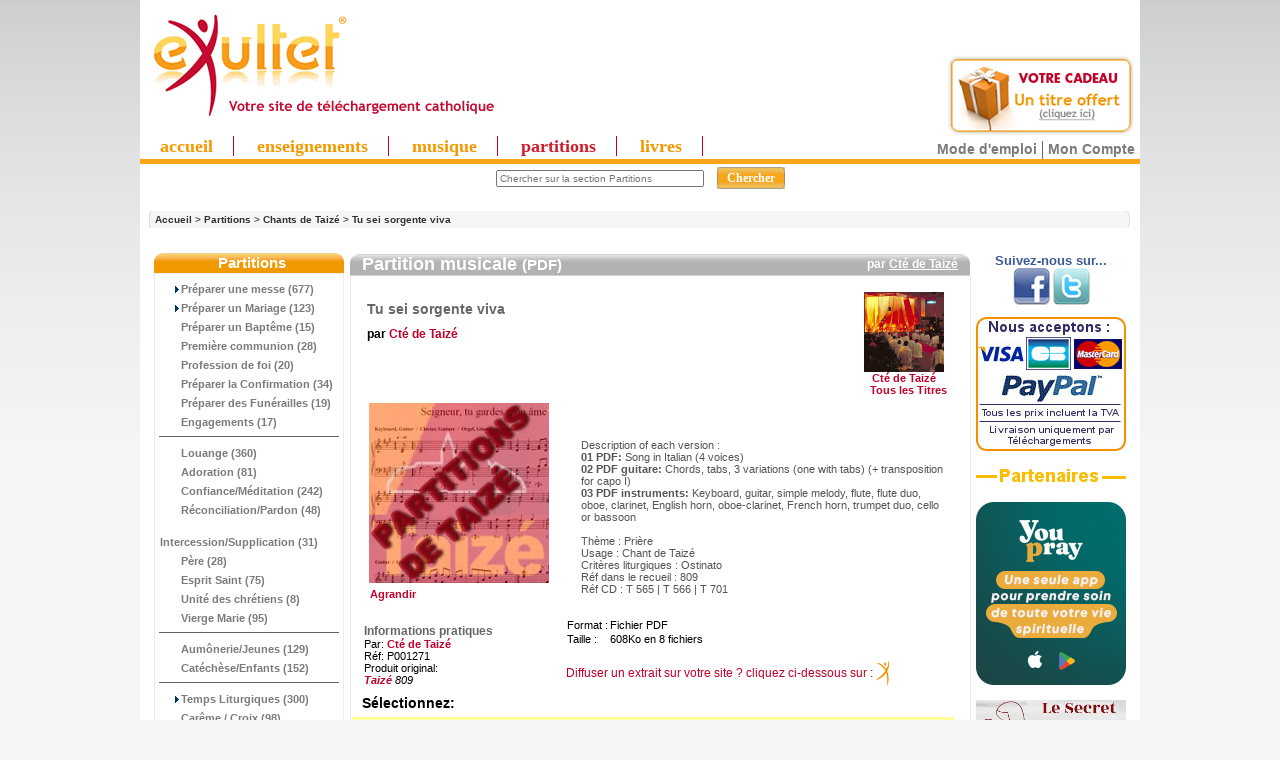

--- FILE ---
content_type: text/html
request_url: https://www.exultet.net/eshop/index.php?main_page=product_music_info&products_id=4966
body_size: 73874
content:
<!DOCTYPE html PUBLIC "-//W3C//DTD XHTML 1.0 Transitional//EN" "https://www.w3.org/TR/xhtml1/DTD/xhtml1-transitional.dtd">
<html xmlns="https://www.w3.org/1999/xhtml" dir="ltr" lang="fr">
<head>
<!-- Mimic Internet Explorer 7 // fait bugger le player HTML5, et n'améliore pas l'affichage sur Microsoft Edge
  <meta http-equiv="X-UA-Compatible" content="IE=EmulateIE7">
 -->
 <!--[if IE]>
<meta http-equiv="X-UA-Compatible" content="IE=10" />
<![endif]-->

<meta http-equiv="Content-Type" content="text/html; charset=iso-8859-1" />

<title>Tu sei sorgente viva [ Cté de Taizé Réf: P001271 Produit original: Taizé 809] - 7.96 EUR : </title>



<script language="JavaScript">
<!--
//if (top != self) top.document.title = document.title;
self.name="sitecom";
if (top!=self) {
  top.location = self.location;
}
//-->
</script>


<meta name="keywords" content="Tu sei sorgente viva [ Cté de Taizé Réf: P001271 Produit original: Taizé 809] eXultet Partenaires christianisme, spiritualité, religion catholique, louange, musique chrétienne, téléchargement musique chrétienne" />
<meta name="description" content="Téléchargement de MP3 chrétiens Tu sei sorgente viva [ Cté de Taizé Réf: P001271 Produit original: Taizé 809] - Description of each version :01 PDF: Song in Italian (4 voices)02 PDF guitare: Chords, tabs, 3 varia " />
<meta http-equiv="imagetoolbar" content="no" />
<meta name="authors" content="eXultet.net" />
<meta name="generator" content="shopping cart program by Zen Cart&trade;, https://www.zen-cart.com" />

<base href="https://www.exultet.net/eshop/" />


<link rel="stylesheet" type="text/css" href="includes/templates/brushed steel/css/stylesheet.css?v=1768605923" /><link rel="stylesheet" type="text/css" href="includes/templates/brushed steel/css/stylesheet_betterCategories.css?v=1768605923" /><link rel="stylesheet" type="text/css" href="includes/templates/brushed steel/css/stylesheet_categories_menu.css?v=1768605923" /><link rel="stylesheet" type="text/css" href="includes/templates/brushed steel/css/stylesheet_news.css?v=1768605923" /><link rel="stylesheet" type="text/css" href="includes/templates/brushed steel/css/stylesheet_news_sidebox_scroller.css?v=1768605923" /><link rel="stylesheet" type="text/css" href="includes/templates/brushed steel/css/stylesheet_zentagcloud.css?v=1768605923" /><link rel="stylesheet" type="text/css" media="print" href="includes/templates/brushed steel/css/print_brushed steel.css" /><script language="javascript" type="text/javascript"><!--
function test_selection(k) {
    // get all the "input"-fields from form "cart_quantity"
    var checkboxes = document['cart_quantity'].getElementsByTagName('input');

    // Loop through all the checkboxes, search the "all titles"-checkbox
    for(var i = 0, inp; inp = checkboxes[i]; i++) 
        if(inp.type.toLowerCase() == 'checkbox' && inp.name.indexOf("id[21][91]") == 0) 
            var myselectall = inp;

    if (k == 0) {
        // changed the state of the "all titles"-checkbox


        // correct checkbox now saved in myselectall
        // check if checked or no
        if (myselectall.checked == true) {
            // is checked, check all other checkboxes in form, too

            // Loop through all the checkboxes and check them
            for(var i = 0, inp; inp = checkboxes[i]; i++) 
              if(inp.type.toLowerCase() == 'checkbox' && inp.name.indexOf("id[21]") == 0) 
                 inp.checked = true;

        } else {
            // is not checked, remove check from all other boxes, too
            // Loop through all the checkboxes and uncheck them
            for(var i = 0, inp; inp = checkboxes[i]; i++) 
              if(inp.type.toLowerCase() == 'checkbox' && inp.name.indexOf("id[21]") == 0) 
                 inp.checked = false;

        }

    } else {
        // changed the state of any other of the "normal" checkboxes
        // assume that all are checked

        myselectall.checked = true;

        // go through all other checkboxes, if one is not checked, uncheck the "all titles"-checkbox, too
        for(var i = 0, inp; inp = checkboxes[i]; i++) 
          if((inp.type.toLowerCase() == 'checkbox') && (!(inp.name.indexOf("id[21][91]") == 0)) && (inp.name.indexOf("id[21]") == 0)) 
              if (inp.checked == false) {
                  myselectall.checked = false;
              }


    }
    return true;
}
function popupWindow(url) {
  window.open(url,'popupWindow','toolbar=no,location=no,directories=no,status=no,menubar=no,scrollbars=no,resizable=yes,copyhistory=no,width=100,height=100,screenX=150,screenY=150,top=150,left=150')
}
function popupWindowPrice(url) {
  window.open(url,'popupWindow','toolbar=no,location=no,directories=no,status=no,menubar=no,scrollbars=yes,resizable=yes,copyhistory=no,width=600,height=400,screenX=150,screenY=150,top=150,left=150')
}
//--></script><link rel="alternate" type="application/rss+xml" title="eXultet (tout)" href="https://www.exultet.net/eshop/rssexultet.php"><link rel="alternate" type="application/rss+xml" title="eXultet-Audio" href="https://www.exultet.net/eshop/rssexultetaudio.php"><link rel="alternate" type="application/rss+xml" title="eXultet-Musique" href="https://www.exultet.net/eshop/rssexultetmusic.php"><link rel="stylesheet" type="text/css" href="includes/templates/brushed steel/css/carousel_ens.css" />
<script type="text/javascript" src="includes/templates/brushed steel/jscript/mootools.js"></script>
<script type="text/javascript" src="includes/templates/brushed steel/jscript/icarousel.js"></script>

<script src="https://www.google-analytics.com/urchin.js" type="text/javascript">
</script>




<!-- Affichage du panier (haud droite des pages) -->
<link rel="stylesheet" type="text/css" href="balloontip.css" />
<script type="text/javascript" src="balloontip.js">
/***********************************************
* Rich HTML Balloon Tooltip- © Dynamic Drive DHTML code library (www.dynamicdrive.com)
* This notice MUST stay intact for legal use
* Visit Dynamic Drive at http://www.dynamicdrive.com/ for full source code
***********************************************/
</script>

<!-- Menü hier -->
<style type="text/css">
#ddimagetabs{ width:100%px; height:23px; border-bottom:5px solid #FAA61A; text-align:left; padding-top:5px;}
#ddimagetabs a { text-decoration: none; font: bold 18px Trebuchet MS; /*tab font */ color:#F39900; width: 100px; /*width of tab image */ height: 15px; /*height of tab image */ border-right : 1px solid #c1002b; display: inline; margin-bottom:5px; text-align: left; padding:0px 20px 0px 20px; }
span.borderMenu { border-right:1px solid #D01E2F; height:10px; }
#ddimagetabs a:hover { color: #555555; color:#D01E2F; text-decoration: underline; }
#tabcontentcontainer { width:100%; height:1px; left:5px; }
.tabcontent { display:none; /* muss initiell so stehen, wird nacher vom javascript gewechselt */ font: bold 13px Arial; /*tab font */ color: #555555; /*font color */ color:#FAA61A; text-align: left; align: left; valign: bottom; left:5px; }
</style>


<script type="text/javascript">

/***********************************************
 * Ultimate Fade-In Slideshow (v1.5): © Dynamic Drive (http://www.dynamicdrive.com)
 * This notice MUST stay intact for legal use
 * Visit http://www.dynamicdrive.com/ for this script and 100s more.
 ***********************************************/

var fadeimagesL=new Array()fadeimagesL[0]=["images/banners/0537.jpg","index.php?main_page=product_music_info&products_id=5992&banclick=537","_self","Ecouter l'extrait"]fadeimagesL[1]=["images/banners/0538.jpg","index.php?main_page=product_music_info&products_id=8740&banclick=538","_self","Ecouter l'extrait"]fadeimagesL[2]=["images/banners/0542.jpg","index.php?main_page=product_music_info&products_id=8745&banclick=542","_self","Ecouter l'extrait"]fadeimagesL[3]=["images/banners/0536.jpg","index.php?main_page=product_music_info&products_id=3377&banclick=536","_self","Ecouter l'extrait"]fadeimagesL[4]=["images/banners/0535.jpg","index.php?main_page=product_music_info&products_id=3493&banclick=535","_self","Ecouter l'extrait"]var fadeimagesR=new Array()fadeimagesR[0]=["images/banners/0502.jpg","index.php?main_page=product_music_info&products_id=6008&banclick=502","_self","Ecouter les extraits"]fadeimagesR[1]=["images/banners/0518.jpg","index.php?main_page=product_music_info&products_id=6762&banclick=518","_self","Ecouter les extraits"]fadeimagesR[2]=["images/banners/0525.jpg","index.php?main_page=product_music_info&products_id=7606&banclick=525","_self","Ecouter les extraits"]fadeimagesR[3]=["images/banners/0527.jpg","index.php?main_page=product_music_info&products_id=7661&banclick=527","_self","Ecouter les extraits"]fadeimagesR[4]=["images/banners/0416.jpg","index.php?main_page=product_music_info&products_id=4592&banclick=416","_self","Ecouter les extraits"]var fadeimagesA=new Array()var fadeimagesB=new Array()var fadeimagesC=new Array()var fadeimagesD=new Array()var fadeimagesV=new Array()
</script>
<script type="text/javascript" src="./includes/templates/brushed steel/jscript/vitrines_javascript.js"></script>

         <link rel="stylesheet" type="text/css" href="./players/soundmanager/css/inlineplayer.css" />
         <link rel="stylesheet" type="text/css" href="./players/soundmanager/css/flashblock.css" />
         <script type="text/javascript" src="./players/soundmanager/script/soundmanager2-nodebug-jsmin.js"></script>
         <script type="text/javascript" src="./players/soundmanager/script/inlineplayer.js"></script>
<!-- fin player -->


</head>
<body id="productmusicinfo">
<div id="englobe">
   <script type="text/javascript" src="swfobject.js"></script>


    <table class="backheader" border="0" cellspacing="0" cellpadding="0">

          <tr><!-- All HEADER_ definitions in the columns below are defined in includes/languages/english.php //-->


  <!--         <td valign="middle">
            </td> -->

            <td>
            <td align="left">
            		             <a href="https://www.exultet.net" title="eXultet.net"><img src="exultet.gif" border="0" title="eXultet.net : louange, musique chrétienne,enseignements bibliques" alt="eXultet.net : louange, musique chrétienne,enseignements bibliques" style="margin-bottom:0px;"/><br /></a>
            	            </td>
            <td>
            <td align="left">
            <!-- <a href="https://exultet.net"><IMG SRC="https://exultet.net/slogan.gif" BORDER="0"></a> -->
            </td>

            <td>
            </td>
            <td>
            </td>
            <td>
               <table border="0" cellpadding="2" align="center" width="100">
                  <tr><td>  <!-- table to align right and create a margin around banner -->
                  <script type="text/javascript">
																		  if (fadeimagesD.length > 0) {
                       //new fadeshow(fadeimagesD, 245, 110, 0, 3000, 1)
																				}
                   </script>
                   <!-- <a href="https://www.exultet.net"><IMG SRC="exul7nn.gif" BORDER="0"></a> -->
                  </td></tr>
               </table>
            </td>


         <td align="right" valign="top" width="200">
              <div id="balloon1" class="balloonstyle"><table border="0" width="100%" cellspacing="0" cellpadding="2">
  <tr class="infoBoxHeading">
    <td class="infoBoxHeading"><b>Mon panier</b></td>
  </tr>
</table>
<table border="0" width="100%" cellspacing="0" cellpadding="2">
  <tr>
    <td class="infoBoxContent">&nbsp;</td>
  </tr>
</table>
</div>
            </td>



            </tr>

        <table border="0" width="100%" cellspacing="0" cellpadding="0" class="header">
            <tr>
            <td align="center" valign="middle" height="0px" width="100%" style="text-align:left">
            <!-- Menue einfï¿½gen -->

<!-- alte Fassung
<div id="ddimagetabs" >
<a href="./index.php?main_page=index&cPath=66" onclick="expandcontent('sc1', this)">  Enseignement</a> <a href="./index.php?main_page=index&cPath=67" onclick="expandcontent('sc2', this)">  Evï¿½nement</a> <a href="http://www.exultet.net/eshop/index.php?main_page=index&cPath=69" onclick="expandcontent('sc3', this)">Livre Audio</a><a href="http://www.exultet.net/eshop/index.php?main_page=index&cPath=68" onclick="expandcontent('sc4', this)">Musique</a> <a href="http://www.exultet.net/eshop/index.php?main_page=index&cPath=70" onclick="expandcontent('sc5', this)">Vidï¿½o</a><a href="http://www.exultet.net/eshop/index.php?main_page=phpBBindex" onclick="expandcontent('sc6', this)">Sï¿½lections</a><a href="http://www.exultet.net/eshop/index.php?main_page=webcalindex" onclick="expandcontent('sc7', this)">Agenda</a>
</div>
-->
<div style="text-align:right; margin-top:-66px; margin-top:0px!ie; margin-bottom:-5px; margin-right:5px;">
<a href="index.php?main_page=free_products" title="essayer gratuitement">
<img src="essai_gratuit.png" alt="essayez gratuitement" style="border:none;"/>
</a>
</div>
<div id="ddimagetabs" >
<a href="./"  class="princ_link"    >accueil</a>
<a href="./index.php?main_page=index&cPath=66"  class="princ_link"  title="Audio : Conférences, Témoignages, Prières (en MP3)">enseignements</a>
<a href="./index.php?main_page=index&cPath=68"  class="princ_link"  title="Albums musicaux en MP3">musique</a>
<a href="./index.php?main_page=index&cPath=50"  class="princ_link" style="color:#D01E2F;" title="Partitions musicales - Sheets Music (en PDF)">partitions</a>
<a href="./index.php?main_page=index&cPath=59"  class="princ_link"  title="Audio-Livres (MP3) ou e-books (PDF et ePUB)">livres</a>
</div>

<!--
<form name="listmenu0"><table align="center" border="0" cellspacing="0" cellpadding="0"><tr><td align="left" height="0px"><FONT size="+1"><B>Voir tous les ...</B></FONT>&nbsp;<select name="firstlevel"></select>&nbsp;</td><td height="0px"><select name="secondlevel"></select>&nbsp;</td><td height="0px"><select name="thirdlevel"></select>&nbsp;</td><td align=right height="0px"><input type="button" value="Afficher" onclick="goListGroup(document.listmenu0.firstlevel, document.listmenu0.secondlevel, document.listmenu0.thirdlevel)"></td></tr></table></form>'
-->


<!-- <form name="listmenu0"><span class="SelectMenu">Voir tous les ...</span>&nbsp;<select name="firstlevel"></select>&nbsp;<select name="secondlevel"></select>&nbsp;<select name="thirdlevel"></select>&nbsp;<input type="button" value="Afficher" onclick="goListGroup(document.listmenu0.firstlevel, document.listmenu0.secondlevel, document.listmenu0.thirdlevel)"></form>-->

<script language="JavaScript" type="text/JavaScript">
<!--
//initListGroup('chainedmenu', document.listmenu0.firstlevel, document.listmenu0.secondlevel, document.listmenu0.thirdlevel);
//-->
</script>

<!-- <br style="clear:left" /> -->


            </td>

           </tr>
           <tr>
            <td align="center" valign="center" width="17%"><div><div id="search" align="center"><form name="quick_find" action="https://www.exultet.net/eshop/index.php?main_page=advanced_search_result" method="get"><input type="hidden" name="main_page" value="advanced_search_result" /><input type="hidden" name="search_in_description" value="1" /><input type="hidden" name="categories_id" value="50" /><input type="hidden" name="inc_subcat" value="1" /><input type="text" name="keyword" value="Chercher sur la section Partitions" size="6" maxlength="30" class="saisie_search"  title="Vous pouvez taper ici le nom d'un Orateur, une partie d'un Titre, une Référence, un mot clef comme 'Pardon', etc..." onFocus="javascript:this.value=''" />&nbsp;<input type="submit" value="Chercher" class="btn_search"/></form><div class="lien_connexe"><a href="https://www.exultet.net/eshop/index.php?main_page=faq&amp;zenid=fdc9f967df22e6b128884c16bcde4dff" title="Comment utiliser les services de ce site ?" class="modemploi">Mode d'emploi</a><a href="https://www.exultet.net/eshop/index.php?main_page=account&amp;zenid=fdc9f967df22e6b128884c16bcde4dff" title="Mon compte">Mon Compte</a></div></div><div id="breadcrump_new"><a href="https://www.exultet.net/eshop/index.php?main_page=index&amp;zenid=fdc9f967df22e6b128884c16bcde4dff">Accueil</a>&nbsp;>&nbsp;<a href="https://www.exultet.net/eshop/index.php?main_page=index&amp;cPath=112_50&amp;zenid=fdc9f967df22e6b128884c16bcde4dff">Partitions</a>&nbsp;>&nbsp;<a href="https://www.exultet.net/eshop/index.php?main_page=index&amp;cPath=112_50_412&amp;zenid=fdc9f967df22e6b128884c16bcde4dff">Chants de Taizé</a>&nbsp;>&nbsp;<a href="https://www.exultet.net/eshop/index.php?main_page=product_music_info&amp;cPath=112_50_412&amp;products_id=4966&amp;zenid=fdc9f967df22e6b128884c16bcde4dff">Tu sei sorgente viva</a></div></div>
	
</td>

            <!-- <td align="right" width="6%"><div><a href="https://www.exultet.net/eshop/index.php?main_page=product_music_info&amp;products_id=4966&amp;cPath=112_50_412&amp;language=fr&amp;zenid=fdc9f967df22e6b128884c16bcde4dff"><img src="includes/languages/french/images/icon.gif" border="0" alt="French" title=" French " width="24" height="15" /></a>&nbsp;&nbsp;<a href="https://www.exultet.net/eshop/index.php?main_page=product_music_info&amp;products_id=4966&amp;cPath=112_50_412&amp;language=en&amp;zenid=fdc9f967df22e6b128884c16bcde4dff"><img src="includes/languages/english/images/icon.gif" border="0" alt="English" title=" English " width="24" height="15" /></a>&nbsp;&nbsp;<a href="https://www.exultet.net/eshop/index.php?main_page=product_music_info&amp;products_id=4966&amp;cPath=112_50_412&amp;language=de&amp;zenid=fdc9f967df22e6b128884c16bcde4dff"><img src="includes/languages/german/images/icon.gif" border="0" alt="German" title=" German " /></a>&nbsp;&nbsp;<a href="https://www.exultet.net/eshop/index.php?main_page=product_music_info&amp;products_id=4966&amp;cPath=112_50_412&amp;language=pl&amp;zenid=fdc9f967df22e6b128884c16bcde4dff"><img src="includes/languages/polish/images/icon.gif" border="0" alt="Polish" title=" Polish " /></a>&nbsp;&nbsp;<a href="https://www.exultet.net/eshop/index.php?main_page=product_music_info&amp;products_id=4966&amp;cPath=112_50_412&amp;language=es&amp;zenid=fdc9f967df22e6b128884c16bcde4dff"><img src="includes/languages/spanish/images/icon.gif" border="0" alt="Spanisch" title=" Spanisch " /></a>&nbsp;&nbsp;<a href="https://www.exultet.net/eshop/index.php?main_page=product_music_info&amp;products_id=4966&amp;cPath=112_50_412&amp;language=it&amp;zenid=fdc9f967df22e6b128884c16bcde4dff"><img src="includes/languages/italian/images/icon.gif" border="0" alt="Italian" title=" Italian " /></a>&nbsp;&nbsp;</div></div>
	
</td> -->

           </tr>
          <tr>
          <td align="left" valign="bottom" width="100%" colspan="3" height="0px"> <!-- war 23px mit Untermenue -->
<DIV id="tabcontentcontainer">

<div id="sc1" class="tabcontent">
</div>

<div id="sc2" class="tabcontent">
</div>

<div id="sc3" class="tabcontent">
</div>

<div id="sc4" class="tabcontent">
</div>

<div id="sc5" class="tabcontent">
</div>

<!--
<div id="sc6" class="tabcontent">
<a href="http://www.exultet.net/eshop/index.php?main_page=webcalindex">&nbsp; Mois actuel</a>   <a href="http://www.exultet.net/eshop/index.php?main_page=nextcalindex">&nbsp; Upcoming events</a>   <a href="http://www.exultet.net/eshop/index.php?main_page=searchcalindex">&nbsp; Rechercher lï¿½Agenda</a>
</div>
-->

<div id="sc6" class="tabcontent">
</div>


<div id="sc7" class="tabcontent">
</div>

</DIV>
          </td>
          </tr>
        </table>

       <!--  <table border="0" cellspacing="0" cellpadding="0" class="headerNavigation" width="100%">
          <tr>

            <td align="left" class="headerNavigation" width="55%">
              <a href="https://www.exultet.net/eshop/index.php?main_page=index&amp;zenid=fdc9f967df22e6b128884c16bcde4dff">&nbsp;Accueil</a></STRONG>&nbsp;-
              <a href="https://www.exultet.net/eshop/index.php?main_page=contact_us&amp;zenid=fdc9f967df22e6b128884c16bcde4dff" >Nous Contacter</a>&nbsp;-
              <a href="./index.php?main_page=legal_notice" >Mentions L&eacute;gales</a>&nbsp;-
              <a href="./index.php?main_page=record_companys_about&record_companys_about_id=5" >Qui sommes-nous?</a>
              </td>
              <td class="headerNavigation" align="middle" width="20%">
                            </td>
              <td align="right" class="headerNavigation" width="25%">
              <a href="https://www.exultet.net/eshop/index.php?main_page=account&amp;zenid=fdc9f967df22e6b128884c16bcde4dff">Mon Compte&nbsp;</a>
            </td>

            <td align="right" >
            </td>
          </tr>
        </table>-->

<table border="0" cellspacing="0" cellpadding="0" class="main_page">
  <tr>

 <td valign="top" class="column_left"><table border="0" width="150px" cellspacing="0" cellpadding="0" class="column_left"><tr><td>

<style>
  .draw-box1 { border-collapse:collapse; }
  .box-header1 {
     background-image: url("includes/templates/brushed steel/images/block_left_02.gif");
     background-repeat: repeat-x;
     border-radius: 9px 9px 0 0 ;
  }

</style>
<!--// bof: categories //-->

<table border="0" cellpadding="0" cellspacing="0" width="100px" class="bluestripsideBox drawbox1">
  <tr>
    <td class="box-header1 sideBoxHeading">Partitions</td>
  </tr>
  <tr>
    <td width="100%" height="100%" class="sideBoxContent"><div class="boxText">      <div class="betterCategories"><a class="category-subs" href="https://www.exultet.net/eshop/index.php?main_page=index&amp;cPath=112_50_434&amp;zenid=fdc9f967df22e6b128884c16bcde4dff">&nbsp;&nbsp;&nbsp;&nbsp;<img src="includes/templates/brushed steel/images/cat_pointer_right.gif" border="0" alt="" width="9" height="7" />Préparer une messe&nbsp;(677)</a></div>      <div class="betterCategories"><a class="category-subs" href="https://www.exultet.net/eshop/index.php?main_page=index&amp;cPath=112_50_415&amp;zenid=fdc9f967df22e6b128884c16bcde4dff">&nbsp;&nbsp;&nbsp;&nbsp;<img src="includes/templates/brushed steel/images/cat_pointer_right.gif" border="0" alt="" width="9" height="7" />Préparer un Mariage&nbsp;(123)</a></div>      <div class="betterCategories"><a class="category-products" href="https://www.exultet.net/eshop/index.php?main_page=index&amp;cPath=112_50_416&amp;zenid=fdc9f967df22e6b128884c16bcde4dff">&nbsp;&nbsp;&nbsp;&nbsp;<img src="includes/templates/brushed steel/images/cat_no_sub.gif" border="0" alt="" width="9" height="7" />Préparer un Baptême&nbsp;(15)</a></div>      <div class="betterCategories"><a class="category-products" href="https://www.exultet.net/eshop/index.php?main_page=index&amp;cPath=112_50_485&amp;zenid=fdc9f967df22e6b128884c16bcde4dff">&nbsp;&nbsp;&nbsp;&nbsp;<img src="includes/templates/brushed steel/images/cat_no_sub.gif" border="0" alt="" width="9" height="7" />Première communion&nbsp;(28)</a></div>      <div class="betterCategories"><a class="category-products" href="https://www.exultet.net/eshop/index.php?main_page=index&amp;cPath=112_50_486&amp;zenid=fdc9f967df22e6b128884c16bcde4dff">&nbsp;&nbsp;&nbsp;&nbsp;<img src="includes/templates/brushed steel/images/cat_no_sub.gif" border="0" alt="" width="9" height="7" />Profession de foi&nbsp;(20)</a></div>      <div class="betterCategories"><a class="category-products" href="https://www.exultet.net/eshop/index.php?main_page=index&amp;cPath=112_50_432&amp;zenid=fdc9f967df22e6b128884c16bcde4dff">&nbsp;&nbsp;&nbsp;&nbsp;<img src="includes/templates/brushed steel/images/cat_no_sub.gif" border="0" alt="" width="9" height="7" />Préparer la Confirmation&nbsp;(34)</a></div>      <div class="betterCategories"><a class="category-products" href="https://www.exultet.net/eshop/index.php?main_page=index&amp;cPath=112_50_417&amp;zenid=fdc9f967df22e6b128884c16bcde4dff">&nbsp;&nbsp;&nbsp;&nbsp;<img src="includes/templates/brushed steel/images/cat_no_sub.gif" border="0" alt="" width="9" height="7" />Préparer des Funérailles&nbsp;(19)</a></div>      <div class="betterCategories"><a class="category-products" href="https://www.exultet.net/eshop/index.php?main_page=index&amp;cPath=112_50_457&amp;zenid=fdc9f967df22e6b128884c16bcde4dff">&nbsp;&nbsp;&nbsp;&nbsp;<img src="includes/templates/brushed steel/images/cat_no_sub.gif" border="0" alt="" width="9" height="7" />Engagements&nbsp;(17)</a></div>      <hr />      <div class="betterCategories"><a class="category-products" href="https://www.exultet.net/eshop/index.php?main_page=index&amp;cPath=112_50_354&amp;zenid=fdc9f967df22e6b128884c16bcde4dff">&nbsp;&nbsp;&nbsp;&nbsp;<img src="includes/templates/brushed steel/images/cat_no_sub.gif" border="0" alt="" width="9" height="7" />Louange&nbsp;(360)</a></div>      <div class="betterCategories"><a class="category-products" href="https://www.exultet.net/eshop/index.php?main_page=index&amp;cPath=112_50_352&amp;zenid=fdc9f967df22e6b128884c16bcde4dff">&nbsp;&nbsp;&nbsp;&nbsp;<img src="includes/templates/brushed steel/images/cat_no_sub.gif" border="0" alt="" width="9" height="7" />Adoration&nbsp;(81)</a></div>      <div class="betterCategories"><a class="category-products" href="https://www.exultet.net/eshop/index.php?main_page=index&amp;cPath=112_50_359&amp;zenid=fdc9f967df22e6b128884c16bcde4dff">&nbsp;&nbsp;&nbsp;&nbsp;<img src="includes/templates/brushed steel/images/cat_no_sub.gif" border="0" alt="" width="9" height="7" />Confiance/Méditation&nbsp;(242)</a></div>      <div class="betterCategories"><a class="category-products" href="https://www.exultet.net/eshop/index.php?main_page=index&amp;cPath=112_50_433&amp;zenid=fdc9f967df22e6b128884c16bcde4dff">&nbsp;&nbsp;&nbsp;&nbsp;<img src="includes/templates/brushed steel/images/cat_no_sub.gif" border="0" alt="" width="9" height="7" />Réconciliation/Pardon&nbsp;(48)</a></div>      <div class="betterCategories"><a class="category-products" href="https://www.exultet.net/eshop/index.php?main_page=index&amp;cPath=112_50_441&amp;zenid=fdc9f967df22e6b128884c16bcde4dff">&nbsp;&nbsp;&nbsp;&nbsp;<img src="includes/templates/brushed steel/images/cat_no_sub.gif" border="0" alt="" width="9" height="7" />Intercession/Supplication&nbsp;(31)</a></div>      <div class="betterCategories"><a class="category-products" href="https://www.exultet.net/eshop/index.php?main_page=index&amp;cPath=112_50_444&amp;zenid=fdc9f967df22e6b128884c16bcde4dff">&nbsp;&nbsp;&nbsp;&nbsp;<img src="includes/templates/brushed steel/images/cat_no_sub.gif" border="0" alt="" width="9" height="7" />Père&nbsp;(28)</a></div>      <div class="betterCategories"><a class="category-products" href="https://www.exultet.net/eshop/index.php?main_page=index&amp;cPath=112_50_472&amp;zenid=fdc9f967df22e6b128884c16bcde4dff">&nbsp;&nbsp;&nbsp;&nbsp;<img src="includes/templates/brushed steel/images/cat_no_sub.gif" border="0" alt="" width="9" height="7" />Esprit Saint&nbsp;(75)</a></div>      <div class="betterCategories"><a class="category-products" href="https://www.exultet.net/eshop/index.php?main_page=index&amp;cPath=112_50_452&amp;zenid=fdc9f967df22e6b128884c16bcde4dff">&nbsp;&nbsp;&nbsp;&nbsp;<img src="includes/templates/brushed steel/images/cat_no_sub.gif" border="0" alt="" width="9" height="7" />Unité des chrétiens&nbsp;(8)</a></div>      <div class="betterCategories"><a class="category-products" href="https://www.exultet.net/eshop/index.php?main_page=index&amp;cPath=112_50_363&amp;zenid=fdc9f967df22e6b128884c16bcde4dff">&nbsp;&nbsp;&nbsp;&nbsp;<img src="includes/templates/brushed steel/images/cat_no_sub.gif" border="0" alt="" width="9" height="7" />Vierge Marie&nbsp;(95)</a></div>      <hr />      <div class="betterCategories"><a class="category-products" href="https://www.exultet.net/eshop/index.php?main_page=index&amp;cPath=112_50_440&amp;zenid=fdc9f967df22e6b128884c16bcde4dff">&nbsp;&nbsp;&nbsp;&nbsp;<img src="includes/templates/brushed steel/images/cat_no_sub.gif" border="0" alt="" width="9" height="7" />Aumônerie/Jeunes&nbsp;(129)</a></div>      <div class="betterCategories"><a class="category-products" href="https://www.exultet.net/eshop/index.php?main_page=index&amp;cPath=112_50_360&amp;zenid=fdc9f967df22e6b128884c16bcde4dff">&nbsp;&nbsp;&nbsp;&nbsp;<img src="includes/templates/brushed steel/images/cat_no_sub.gif" border="0" alt="" width="9" height="7" />Catéchèse/Enfants&nbsp;(152)</a></div>      <hr />      <div class="betterCategories"><a class="category-subs" href="https://www.exultet.net/eshop/index.php?main_page=index&amp;cPath=112_50_467&amp;zenid=fdc9f967df22e6b128884c16bcde4dff">&nbsp;&nbsp;&nbsp;&nbsp;<img src="includes/templates/brushed steel/images/cat_pointer_right.gif" border="0" alt="" width="9" height="7" />Temps Liturgiques&nbsp;(300)</a></div>      <div class="betterCategories"><a class="category-products" href="https://www.exultet.net/eshop/index.php?main_page=index&amp;cPath=112_50_356&amp;zenid=fdc9f967df22e6b128884c16bcde4dff">&nbsp;&nbsp;&nbsp;&nbsp;<img src="includes/templates/brushed steel/images/cat_no_sub.gif" border="0" alt="" width="9" height="7" />Carême / Croix&nbsp;(98)</a></div>      <div class="betterCategories"><a class="category-products" href="https://www.exultet.net/eshop/index.php?main_page=index&amp;cPath=112_50_411&amp;zenid=fdc9f967df22e6b128884c16bcde4dff">&nbsp;&nbsp;&nbsp;&nbsp;<img src="includes/templates/brushed steel/images/cat_no_sub.gif" border="0" alt="" width="9" height="7" />Semaine Sainte&nbsp;(58)</a></div>      <div class="betterCategories"><a class="category-subs" href="https://www.exultet.net/eshop/index.php?main_page=index&amp;cPath=112_50_361&amp;zenid=fdc9f967df22e6b128884c16bcde4dff">&nbsp;&nbsp;&nbsp;&nbsp;<img src="includes/templates/brushed steel/images/cat_pointer_right.gif" border="0" alt="" width="9" height="7" />Fêtes liturgiques&nbsp;(74)</a></div>      <div class="betterCategories"><a class="category-products" href="https://www.exultet.net/eshop/index.php?main_page=index&amp;cPath=112_50_364&amp;zenid=fdc9f967df22e6b128884c16bcde4dff">&nbsp;&nbsp;&nbsp;&nbsp;<img src="includes/templates/brushed steel/images/cat_no_sub.gif" border="0" alt="" width="9" height="7" />Ste Thérèse de l'E.J.&nbsp;(45)</a></div>      <div class="betterCategories"><a class="category-products" href="https://www.exultet.net/eshop/index.php?main_page=index&amp;cPath=112_50_366&amp;zenid=fdc9f967df22e6b128884c16bcde4dff">&nbsp;&nbsp;&nbsp;&nbsp;<img src="includes/templates/brushed steel/images/cat_no_sub.gif" border="0" alt="" width="9" height="7" />Curé d'Ars&nbsp;(6)</a></div>      <div class="betterCategories"><a class="category-products" href="https://www.exultet.net/eshop/index.php?main_page=index&amp;cPath=112_50_381&amp;zenid=fdc9f967df22e6b128884c16bcde4dff">&nbsp;&nbsp;&nbsp;&nbsp;<img src="includes/templates/brushed steel/images/cat_no_sub.gif" border="0" alt="" width="9" height="7" />Miséricorde/Ste Faustine&nbsp;(31)</a></div>      <div class="betterCategories"><a class="category-products" href="https://www.exultet.net/eshop/index.php?main_page=index&amp;cPath=112_50_545&amp;zenid=fdc9f967df22e6b128884c16bcde4dff">&nbsp;&nbsp;&nbsp;&nbsp;<img src="includes/templates/brushed steel/images/cat_no_sub.gif" border="0" alt="" width="9" height="7" />Ste Bernadette&nbsp;(14)</a></div>      <hr />      <div class="betterCategories"><a class="category-subs" href="https://www.exultet.net/eshop/index.php?main_page=index&amp;cPath=112_50_367&amp;zenid=fdc9f967df22e6b128884c16bcde4dff">&nbsp;&nbsp;&nbsp;&nbsp;<img src="includes/templates/brushed steel/images/cat_pointer_right.gif" border="0" alt="" width="9" height="7" />Liturgie des Heures&nbsp;(380)</a></div>      <div class="betterCategories"><a class="category-products" href="https://www.exultet.net/eshop/index.php?main_page=index&amp;cPath=112_50_419&amp;zenid=fdc9f967df22e6b128884c16bcde4dff">&nbsp;&nbsp;&nbsp;&nbsp;<img src="includes/templates/brushed steel/images/cat_no_sub.gif" border="0" alt="" width="9" height="7" />Hymnes et cantiques&nbsp;(51)</a></div>      <div class="betterCategories"><a class="category-products" href="https://www.exultet.net/eshop/index.php?main_page=index&amp;cPath=112_50_423&amp;zenid=fdc9f967df22e6b128884c16bcde4dff">&nbsp;&nbsp;&nbsp;&nbsp;<img src="includes/templates/brushed steel/images/cat_no_sub.gif" border="0" alt="" width="9" height="7" />Psaumes&nbsp;(101)</a></div>      <div class="betterCategories"><a class="category-products" href="https://www.exultet.net/eshop/index.php?main_page=index&amp;cPath=112_50_362&amp;zenid=fdc9f967df22e6b128884c16bcde4dff">&nbsp;&nbsp;&nbsp;&nbsp;<img src="includes/templates/brushed steel/images/cat_no_sub.gif" border="0" alt="" width="9" height="7" />Bénédicités&nbsp;(37)</a></div>      <hr />      <div class="betterCategories"><a class="category-products" href="https://www.exultet.net/eshop/index.php?main_page=index&amp;cPath=112_50_410&amp;zenid=fdc9f967df22e6b128884c16bcde4dff">&nbsp;&nbsp;&nbsp;&nbsp;<img src="includes/templates/brushed steel/images/cat_no_sub.gif" border="0" alt="" width="9" height="7" />Polyphonies anciennes&nbsp;(12)</a></div>      <div class="betterCategories"><a class="category-products" href="https://www.exultet.net/eshop/index.php?main_page=index&amp;cPath=112_50_382&amp;zenid=fdc9f967df22e6b128884c16bcde4dff">&nbsp;&nbsp;&nbsp;&nbsp;<img src="includes/templates/brushed steel/images/cat_no_sub.gif" border="0" alt="" width="9" height="7" />Israël&nbsp;(28)</a></div>      <div class="betterCategories"><a class="category-products" href="https://www.exultet.net/eshop/index.php?main_page=index&amp;cPath=112_50_443&amp;zenid=fdc9f967df22e6b128884c16bcde4dff">&nbsp;&nbsp;&nbsp;&nbsp;<img src="includes/templates/brushed steel/images/cat_no_sub.gif" border="0" alt="" width="9" height="7" />Chants d'Afrique&nbsp;(18)</a></div>      <div class="betterCategories"><a class="category-products" href="https://www.exultet.net/eshop/index.php?main_page=index&amp;cPath=112_50_549&amp;zenid=fdc9f967df22e6b128884c16bcde4dff">&nbsp;&nbsp;&nbsp;&nbsp;<img src="includes/templates/brushed steel/images/cat_no_sub.gif" border="0" alt="" width="9" height="7" />Instrumental&nbsp;(2)</a></div>      <div class="betterCategories"><a class="category-products" href="https://www.exultet.net/eshop/index.php?main_page=index&amp;cPath=112_50_446&amp;zenid=fdc9f967df22e6b128884c16bcde4dff">&nbsp;&nbsp;&nbsp;&nbsp;<img src="includes/templates/brushed steel/images/cat_no_sub.gif" border="0" alt="" width="9" height="7" />English&nbsp;(27)</a></div>      <div class="betterCategories"><a class="category-products" href="https://www.exultet.net/eshop/index.php?main_page=index&amp;cPath=112_50_473&amp;zenid=fdc9f967df22e6b128884c16bcde4dff">&nbsp;&nbsp;&nbsp;&nbsp;<img src="includes/templates/brushed steel/images/cat_no_sub.gif" border="0" alt="" width="9" height="7" />Italiano&nbsp;(8)</a></div>      <div class="betterCategories"><a class="category-products" href="https://www.exultet.net/eshop/index.php?main_page=index&amp;cPath=112_50_449&amp;zenid=fdc9f967df22e6b128884c16bcde4dff">&nbsp;&nbsp;&nbsp;&nbsp;<img src="includes/templates/brushed steel/images/cat_no_sub.gif" border="0" alt="" width="9" height="7" />Deutsch&nbsp;(8)</a></div>      <div class="betterCategories"><a class="category-products" href="https://www.exultet.net/eshop/index.php?main_page=index&amp;cPath=112_50_451&amp;zenid=fdc9f967df22e6b128884c16bcde4dff">&nbsp;&nbsp;&nbsp;&nbsp;<img src="includes/templates/brushed steel/images/cat_no_sub.gif" border="0" alt="" width="9" height="7" />Spañolo&nbsp;(8)</a></div>      <hr />      <div class="betterCategories"><a class="category-on" href="https://www.exultet.net/eshop/index.php?main_page=index&amp;cPath=112_50_412&amp;zenid=fdc9f967df22e6b128884c16bcde4dff"><span class="category-subs-selected">&nbsp;&nbsp;&nbsp;&nbsp;<img src="includes/templates/brushed steel/images/cat_no_sub.gif" border="0" alt="" width="9" height="7" />Chants de Taizé</span>&nbsp;(137)</a></div>      <div class="betterCategories"><a class="category-products" href="https://www.exultet.net/eshop/index.php?main_page=index&amp;cPath=112_50_280&amp;zenid=fdc9f967df22e6b128884c16bcde4dff">&nbsp;&nbsp;&nbsp;&nbsp;<img src="includes/templates/brushed steel/images/cat_no_sub.gif" border="0" alt="" width="9" height="7" />Béatitudes Musique&nbsp;(589)</a></div>      <div class="betterCategories"><a class="category-products" href="https://www.exultet.net/eshop/index.php?main_page=index&amp;cPath=112_50_279&amp;zenid=fdc9f967df22e6b128884c16bcde4dff">&nbsp;&nbsp;&nbsp;&nbsp;<img src="includes/templates/brushed steel/images/cat_no_sub.gif" border="0" alt="" width="9" height="7" />Cté de l'Emmanuel&nbsp;(843)</a></div>      <div class="betterCategories"><a class="category-products" href="https://www.exultet.net/eshop/index.php?main_page=index&amp;cPath=112_50_380&amp;zenid=fdc9f967df22e6b128884c16bcde4dff">&nbsp;&nbsp;&nbsp;&nbsp;<img src="includes/templates/brushed steel/images/cat_no_sub.gif" border="0" alt="" width="9" height="7" />Cté du Chemin Neuf&nbsp;(288)</a></div>      <div class="betterCategories"><a class="category-products" href="https://www.exultet.net/eshop/index.php?main_page=index&amp;cPath=112_50_565&amp;zenid=fdc9f967df22e6b128884c16bcde4dff">&nbsp;&nbsp;&nbsp;&nbsp;<img src="includes/templates/brushed steel/images/cat_no_sub.gif" border="0" alt="" width="9" height="7" />Keur Moussa&nbsp;(126)</a></div>      <div class="betterCategories"><a class="category-products" href="https://www.exultet.net/eshop/index.php?main_page=index&amp;cPath=112_50_566&amp;zenid=fdc9f967df22e6b128884c16bcde4dff">&nbsp;&nbsp;&nbsp;&nbsp;<img src="includes/templates/brushed steel/images/cat_no_sub.gif" border="0" alt="" width="9" height="7" />Jeunesse en Mission&nbsp;(109)</a></div>      <div class="betterCategories"><a class="category-products" href="https://www.exultet.net/eshop/index.php?main_page=index&amp;cPath=112_50_567&amp;zenid=fdc9f967df22e6b128884c16bcde4dff">&nbsp;&nbsp;&nbsp;&nbsp;<img src="includes/templates/brushed steel/images/cat_no_sub.gif" border="0" alt="" width="9" height="7" />Carmel&nbsp;(1)</a></div>      <div class="betterCategories"><a class="category-products" href="https://www.exultet.net/eshop/index.php?main_page=index&amp;cPath=112_50_692&amp;zenid=fdc9f967df22e6b128884c16bcde4dff">&nbsp;&nbsp;&nbsp;&nbsp;<img src="includes/templates/brushed steel/images/cat_no_sub.gif" border="0" alt="" width="9" height="7" />Jade&nbsp;(32)</a></div>      <div class="betterCategories"><a class="category-subs" href="https://www.exultet.net/eshop/index.php?main_page=index&amp;cPath=112_59&amp;zenid=fdc9f967df22e6b128884c16bcde4dff">&nbsp;&nbsp;<img src="includes/templates/brushed steel/images/cat_pointer_right.gif" border="0" alt="" width="9" height="7" />Livres&nbsp;(866)</a></div>      <div class="betterCategories"><a class="category-products" href="https://www.exultet.net/eshop/index.php?main_page=index&amp;cPath=112_108&amp;zenid=fdc9f967df22e6b128884c16bcde4dff">&nbsp;&nbsp;<img src="includes/templates/brushed steel/images/cat_no_sub.gif" border="0" alt="" width="9" height="7" />Nous soutenir&nbsp;(1)</a></div><div class="betterCategories"><a class="category-links" href="https://www.exultet.net/eshop/index.php?main_page=products_new&amp;zenid=fdc9f967df22e6b128884c16bcde4dff?catLimit=partition">Nouveaut&eacute;s...</a></div><div class="betterCategories"><a class="category-links" href="https://www.exultet.net/eshop/index.php?main_page=products_all&amp;zenid=fdc9f967df22e6b128884c16bcde4dff?catLimit=partition">Tous les Titres</a></div></div></td>
  </tr>
</table>

<!--// eof: categories //-->
<table width="100px" border="0" cellspacing="0" cellpadding="0" class="column_box_spacer_left">
  <tr class="column_box_spacer_left">
    <td class="column_box_spacer_left"></td>
  </tr>
</table>
<style>
  .draw-box1 { border-collapse:collapse; }
  .box-header1 {
     background-image: url("includes/templates/brushed steel/images/block_left_02.gif");
     background-repeat: repeat-x;
     border-radius: 9px 9px 0 0 ;
  }

</style>
<!--// bof: makeadonation //-->

<table border="0" cellpadding="0" cellspacing="0" width="100px" class="bluestripsideBox drawbox1">
  <tr>
    <td class="box-header1 sideBoxHeading">Mon eXultet</td>
  </tr>
  <tr>
    <td width="100%" height="100%" class="sideBoxContent"><div class="boxText"><div class="link_menu"><a href="https://www.exultet.net/eshop/index.php?main_page=account&amp;zenid=fdc9f967df22e6b128884c16bcde4dff">Mon Compte&nbsp;</a></div><div class="link_menu"><a href="./index.php?main_page=record_companys_about&record_companys_about_id=5">Qui sommes-nous?</a></div><div class="link_menu"><a href="https://www.exultet.net/eshop/index.php?main_page=contact_us&amp;zenid=fdc9f967df22e6b128884c16bcde4dff">Nous Contacter</a></div><div class="link_menu"><a href="https://www.exultet.net/eshop/index.php?main_page=make_a_donation&amp;zenid=fdc9f967df22e6b128884c16bcde4dff">Nous aider</a></div><div class="link_menu"><a href="./pages-tell_a_friend_about_site/index.html"> Informer un ami</a></div><input type="hidden" name="main_page" value="tell_a_friend" /></div></td>
  </tr>
</table>

<!--// eof: makeadonation //-->
<table width="100px" border="0" cellspacing="0" cellpadding="0" class="column_box_spacer_left">
  <tr class="column_box_spacer_left">
    <td class="column_box_spacer_left"></td>
  </tr>
</table>

    </td></tr>
    
      
   <tr><td>
    <div style="text-align:center; margin-top:10px;">
<a href="index.php?main_page=free_products" title="essayer gratuitement"/>
<img src="essai_gratuit.png" alt="essayez gratuitement" style="border:none;"/>
</div>
    </td></tr>
    </table></td>
    <td valign="top" class="center_column" width="100%"><script type="text/javascript">
// player single musique
function dewshowcode3(productid,mp3,titre,affiliateid) {
	var url = 'productid='+productid+'&affiliateid='+affiliateid+'&configxml=./flashplayer/new_player_export/xml_multi_mus_mp3.php?num='+mp3+'&title='+titre;
	var code = '<object type="application/x-shockwave-flash" data="./flashplayer/new_player_export/template_export/player_mp3_multi.swf" width="250" height="45"><param name="wmode" value="transparent" /><param name="movie" value="./flashplayer/new_player_export/template_export/player_mp3_multi.swf"/><param name="FlashVars" value="'+url+'"/></object>';
        newwindow2=window.open ("", "player", "height=600, width=900");
   	var tmp = newwindow2.document;
   	tmp.write (' <html> <head> <title> diffusez eXultet </title>');
        tmp.write ('<link rel="stylesheet" href="js.css">');
        tmp.write ('</head> <body>');
        tmp.write ('<div id="dewdisplay2" style="text-align:center;"><h1 style="text-align:center; font-size:18px; color:#C1002B;" > Diffusez ce titre sur votre site </h1>');
        tmp.write ('<p style="color:#555555;">Il vous suffit de copier/coller le code suivant et de l\'ins&eacute;rer o&ugrave; vous souhaitez voir appara&icirc;tre le player.</p>');
        tmp.write ('<textarea id="code" name="player2" rows="5" cols="50" class="fullsize" onclick="select();">'+code+'</textarea><p style="color:#555555;">Vous obtiendrez ceci : </p>');
        tmp.write (code);
        tmp.write ('</body> </html>');
        tmp.close ();
}

// player single audio (ne marche pas)
function dewshowcode2() {
	var url = document.getElementById('flashvars_single').value;
	var player2='<object type="application/x-shockwave-flash" data="./flashplayer/new_player_export/template_export/player_mp3_multi.swf" width="250" height="45"><param name="wmode" value="transparent" /><param name="movie" value="./flashplayer/new_player_export/template_export/player_mp3_multi.swf" /><param name="FlashVars" value="'+url+'"/></object>';
        var page = window.open("./flashplayer/new_player_export/template_export/popup.html", "player","width=600, height=600, resizable=yes, toolbar=false, scrollbars=yes, status=yes");
}
// player playlist
function dewshowcode() {
	var url = document.getElementById('flashvars').value;
	var player2='<object type="application/x-shockwave-flash" data="./flashplayer/player_playlist/template_multi_export/player_mp3_multi.swf" width="250"><param name="wmode" value="transparent" /><param name="movie" value="./flashplayer/player_playlist/template_multi_export/player_mp3_multi.swf" /><param name="FlashVars" value="'+url+'"/></object>';
	var page = window.open("./flashplayer/player_playlist/template_multi_export/popup.html", "player","width=600, height=600, resizable=yes, toolbar=false, scrollbars=yes, status=yes");
}
</script>


</div>
 
</div>
 
</div>
 
</div>
 
</div>
 
</div>
 
</div>
 
</div>
 
</div>
 
</div>
 
</div>
 
<style>
  .draw-box5 { border-collapse:collapse; width:100%; }
  .box-header5 {
     background-image: url("includes/templates/brushed steel/images/block_best_seller_02.gif");
     background-repeat: repeat-x;
     border-radius: 9px 9px 0 0 ;
     height: 22px;
     padding-left: 12px;
     padding-right: 12px;
   }
   .h5margin { margin: 0; padding: 3px 0 0 0;}
   .h3margin { margin: 0; padding: 0;}
</style>
<form name="cart_quantity" action="https://www.exultet.net/eshop/index.php?main_page=product_music_info&amp;products_id=4966&amp;cPath=112_50_412&amp;number_of_uploads=0&amp;action=add_product&amp;zenid=fdc9f967df22e6b128884c16bcde4dff" method="post" enctype="multipart/form-data"><table border="0" cellspacing="0" cellpadding="0" class="draw-box5">
   <tr>
      <td class="box-header5 breadCrumbSpecial" valign="center">

       <div style="float:left"><h3 class="h3margin">Partition musicale <small>(PDF)</small></h3></div><div style="float:right"><h5 class="h5margin textRight">par <a href="https://www.exultet.net/eshop/index.php?main_page=record_artists_about&amp;artists_about_id=225&amp;zenid=fdc9f967df22e6b128884c16bcde4dff">Cté de Taizé</a></h5></div>    </td>
 </tr>
 <!-- </table> -->
 <tr><td class="fiche_produit">

<!-- <div class="fiche_produit"> -->
<table border="0" width="100%" frame="vsides" rules=none cellspacing="0" cellpadding="1">
  <tr>
     <td colspan="4" rowspan="2" valign="top">

     <h1>Tu sei sorgente viva</h1>

   <h5>par <a href="https://www.exultet.net/eshop/index.php?main_page=record_artists_about&amp;artists_about_id=225&amp;zenid=fdc9f967df22e6b128884c16bcde4dff">Cté de Taizé</a></h5>
     </td>

     <td width="" rowspan="2" class="textCenter">
     <div  class="img_auteur"><div><a href="https://www.exultet.net/eshop/index.php?main_page=record_artists_about&amp;artists_about_id=225&amp;zenid=fdc9f967df22e6b128884c16bcde4dff"><img src="images/artists/271.gif" border="0" alt="Cté de Taizé" title=" Cté de Taizé " width="140" height="140" /></a><br /><a href="https://www.exultet.net/eshop/index.php?main_page=record_artists_about&amp;artists_about_id=225&amp;zenid=fdc9f967df22e6b128884c16bcde4dff">Cté de Taizé</a><br />&nbsp;&nbsp;&nbsp;<a href="https://www.exultet.net/eshop/index.php?main_page=index&amp;typefilter=artists&amp;artists_id=225&amp;zenid=fdc9f967df22e6b128884c16bcde4dff">Tous les Titres</a></div></div>     </td>

 </tr>


  <tr>

     <td align="right" valign="top" style="padding-top:3px; color:#003366;" >
           &nbsp;     </td>
     <td valign="top" style="padding-top:3px; color:#003366;" >
           &nbsp;     </td>

  <tr>
    <td align="left" valign="top"  colspan="2" rowspan="2" style="padding-left:13px; padding-right:2px; width:17%" >
      <script language="javascript" type="text/javascript"><!--
document.write('<a href="javascript:popupWindow(\'https://www.exultet.net/eshop/index.php?main_page=popup_image&amp;pID=4966&amp;zenid=fdc9f967df22e6b128884c16bcde4dff\')"><img src="images/medium/waiting_partitions_010_MED.gif" border="0" alt="Tu sei sorgente viva" title=" Tu sei sorgente viva " width="180!" height="180!" hspace="5" vspace="5" /><br />&nbsp;&nbsp;Agrandir</a>');
//--></script>
<noscript>
<a href="https://www.exultet.net/eshop/index.php?main_page=popup_image&amp;pID=4966&amp;zenid=fdc9f967df22e6b128884c16bcde4dff" target="_blank"><img src="images/medium/waiting_partitions_010_MED.gif" border="0" alt="Tu sei sorgente viva" title=" Tu sei sorgente viva " width="180!" height="180!" hspace="5" vspace="5" /><br />&nbsp;&nbsp;Agrandir</a></noscript>
</br></br><br /><h3>Informations pratiques</h3>Par: <a href=index.php?main_page=record_artists_about&artists_about_id=225> <b>Cté de Taizé</b></a> <br />Réf: P001271<br /> Produit original: <br /><i><a href=index.php?main_page=record_label_about&record_label_about_id=30>Taizé</a> 809</i><br></span>     </td>

  </tr>
  <tr>

    <td width="70%" colspan="3" style="padding-left:10px; padding-right:7px" class="plainbox-description">
       <p>Description of each version :<br /><b>01 PDF:</b> Song in Italian (4 voices)<br><b>02 PDF guitare:</b> Chords, tabs, 3 variations (one with tabs) (+ transposition for capo I)<br><b>03 PDF instruments:</b> Keyboard, guitar, simple melody, flute, flute duo, oboe, clarinet, English horn, oboe-clarinet, French horn, trumpet duo, cello or bassoon<br/><br />Thème : Prière<br />Usage : Chant de Taizé<br />Critères liturgiques : Ostinato<br />Réf dans le recueil : 809<br />Réf CD : T 565 | T 566 | T 701<br /><br /><small><table border="0" style="border-collapse:collapse"><tr><td>Format :</td><td>Fichier PDF</td></tr> <tr><td>Taille : </td><td>608Ko en 8 fichiers</td></tr></table></small></p>
  <div style="margin-top: 15px;font-size:12px; color: #C1002B;">Diffuser un extrait sur votre site ? cliquez ci-dessous sur : <img style="vertical-align:middle;" src="includes/templates/brushed steel/images/new_look/etoile.gif" alt="Diffusez ce titre sur votre site. Cliquez ici." title="Diffusez ce titre sur votre site. Cliquez ici."/></div>
    </td>
  </tr>

</tr>
<tr>
<td  colspan="5" style="padding-left:220px; padding-right:7px">
<!-- AddThis Button BEGIN -->
<div class="addthis_toolbox addthis_default_style ">
<a class="addthis_button_facebook_like" fb:like:layout="button_count" fb:like:href="https://www.facebook.com/exultet.net" ></a>
<a class="addthis_button_google_plusone" g:plusone:size="medium" ></a>
<a class="addthis_button_facebook"></a>
<a class="addthis_button_twitter"></a>
<a class="addthis_button_email"></a>
<a class="addthis_counter addthis_pill_style"></a>
</div>
<script type="text/javascript">var addthis_config = {"data_track_clickback":true, ui_click:true};</script>
<script type="text/javascript" src="https://s7.addthis.com/js/250/addthis_widget.js#pubid=ra-4df0cd9b5db2ec5d"></script>
<!-- AddThis Button END -->
</td>
</tr>
<tr>
   <td colspan="5" class="main" align="center">

            <table border="0" width="100%" cellspacing="0" cellpadding="0">
              <tr>
          <td colspan="2" class="choose" align="left" style="padding-left:10px;">
             <strong>S&eacute;lectionnez:</strong>          </td>
        </tr>
        <tr>
        
          <td class="mainn" align="left" valign="middle" width="75%" ><tr><table align="center" border="0" width="100%" cellspacing="0" cellpadding="0"><tr style="background-color:#FFFE9F" >

<td style="width:30px;height:30px"><input type="checkbox" name="id[21][91]" value="91"  onclick="test_selection(0)"  /></td><td style="width:10%;height:30px"></td><td class="main" align="left" style="width:75%" >Tous les titres</td><td style="width:30%" nowrap></td></tr><tr style="background-color:#FFFFFF" >

<td style="width:30px;height:30px"><input type="checkbox" name="id[21][101]" value="101"  onclick="test_selection(1)"  /><td style="width:10%;height:30px"><div style="width:22px;" id="pdfstuff01"><a href="./media/partitions_samples/P001271-01s.jpg" target="_blank"><img src="./pdficon_small.gif" border="0" align="top" alt="Cliquez pour voir un aper&ccedil;u"></a></div></td><td align="left" style="width:75%" ><a href="./media/partitions_samples/P001271-01s.jpg" target="_blank" title="Cliquez pour &eacute;couter un extrait" class="inline-exclude">01.  (00:00) Tu sei sorgente viva (Partition PDF)</a></td><td style="width:30%" nowrap> (+0.99 EUR) </td></tr><tr style="background-color:#F3F3F3" >

<td style="width:30px;height:30px"><input type="checkbox" name="id[21][102]" value="102"  onclick="test_selection(1)"  /><td style="width:10%;height:30px"><div style="width:22px;" id="pdfstuff02"><a href="./media/partitions_samples/P001271-02s.jpg" target="_blank"><img src="./pdficon_small.gif" border="0" align="top" alt="Cliquez pour voir un aper&ccedil;u"></a></div></td><td align="left" style="width:75%" ><a href="./media/partitions_samples/P001271-02s.jpg" target="_blank" title="Cliquez pour &eacute;couter un extrait" class="inline-exclude">02.  (00:00) Tu sei sorgente viva - PDF guitare (Partition PDF)</a></td><td style="width:30%" nowrap> (+1.50 EUR) </td></tr><tr style="background-color:#FFFFFF" >

<td style="width:30px;height:30px"><input type="checkbox" name="id[21][103]" value="103"  onclick="test_selection(1)"  /><td style="width:10%;height:30px"><div style="width:22px;" id="pdfstuff03"><a href="./media/partitions_samples/P001271-04s.jpg" target="_blank"><img src="./pdficon_small.gif" border="0" align="top" alt="Cliquez pour voir un aper&ccedil;u"></a></div></td><td align="left" style="width:75%" ><a href="./media/partitions_samples/P001271-04s.jpg" target="_blank" title="Cliquez pour &eacute;couter un extrait" class="inline-exclude">03.  (00:00) Tu sei sorgente viva - PDF instruments (Partition PDF)</a></td><td style="width:30%" nowrap> (+2.50 EUR) </td></tr><tr style="background-color:#F3F3F3" >

<td style="width:30px;height:30px"><input type="checkbox" name="id[21][104]" value="104"  onclick="test_selection(1)"  /><td style="width:10%;height:30px"><div style="width:22px;" id="midistuff04"><a href="./media/partitions_samples/D001271-06s.mid" target="_blank"><img src="./midi.png" border="0" align="top" alt="clic droit - enregistrer la cible sous..."></a></div></td><td align="left" style="width:75%" ><a href="./media/partitions_samples/D001271-06s.mid" target="_blank" title="Cliquez pour &eacute;couter un extrait" class="inline-exclude">04.  (00:00) Tu sei sorgente viva - MIDI 4 voix</a></td><td style="width:30%" nowrap></td></tr><tr style="background-color:#FFFFFF" >

<td style="width:30px;height:30px"><input type="checkbox" name="id[21][105]" value="105"  onclick="test_selection(1)"  /><td style="width:10%;height:30px"><div style="width:22px;" id="midistuff05"><a href="./media/partitions_samples/D001271-07s.mid" target="_blank"><img src="./midi.png" border="0" align="top" alt="clic droit - enregistrer la cible sous..."></a></div></td><td align="left" style="width:75%" ><a href="./media/partitions_samples/D001271-07s.mid" target="_blank" title="Cliquez pour &eacute;couter un extrait" class="inline-exclude">05.  (00:00) Tu sei sorgente viva - MIDI Soprano</a></td><td style="width:30%" nowrap></td></tr><tr style="background-color:#F3F3F3" >

<td style="width:30px;height:30px"><input type="checkbox" name="id[21][106]" value="106"  onclick="test_selection(1)"  /><td style="width:10%;height:30px"><div style="width:22px;" id="midistuff06"><a href="./media/partitions_samples/D001271-08s.mid" target="_blank"><img src="./midi.png" border="0" align="top" alt="clic droit - enregistrer la cible sous..."></a></div></td><td align="left" style="width:75%" ><a href="./media/partitions_samples/D001271-08s.mid" target="_blank" title="Cliquez pour &eacute;couter un extrait" class="inline-exclude">06.  (00:00) Tu sei sorgente viva - MIDI Alto</a></td><td style="width:30%" nowrap></td></tr><tr style="background-color:#FFFFFF" >

<td style="width:30px;height:30px"><input type="checkbox" name="id[21][107]" value="107"  onclick="test_selection(1)"  /><td style="width:10%;height:30px"><div style="width:22px;" id="midistuff07"><a href="./media/partitions_samples/D001271-09s.mid" target="_blank"><img src="./midi.png" border="0" align="top" alt="clic droit - enregistrer la cible sous..."></a></div></td><td align="left" style="width:75%" ><a href="./media/partitions_samples/D001271-09s.mid" target="_blank" title="Cliquez pour &eacute;couter un extrait" class="inline-exclude">07.  (00:00) Tu sei sorgente viva - MIDI Ténor</a></td><td style="width:30%" nowrap></td></tr><tr style="background-color:#F3F3F3" >

<td style="width:30px;height:30px"><input type="checkbox" name="id[21][108]" value="108"  onclick="test_selection(1)"  /><td style="width:10%;height:30px"><div style="width:22px;" id="midistuff08"><a href="./media/partitions_samples/D001271-10s.mid" target="_blank"><img src="./midi.png" border="0" align="top" alt="clic droit - enregistrer la cible sous..."></a></div></td><td align="left" style="width:75%" ><a href="./media/partitions_samples/D001271-10s.mid" target="_blank" title="Cliquez pour &eacute;couter un extrait" class="inline-exclude">08.  (00:00) Tu sei sorgente viva - MIDI Basse</a></td><td style="width:30%" nowrap></td></tr><tr style="background-color:#FFFFFF" >

<td style="width:30px;height:30px"><input type="checkbox" name="id[21][109]" value="109"  onclick="test_selection(1)"  /><td style="width:15%;height:30px">
<ul class="graphic" id="button"><li><a href="./media/music_samples/M000632-09s.mp3"></a></li></ul>
</td>
<td align="left" style="width:75%" ><a href="./media/music_samples/M000632-09s.mp3" target="_blank" title="Cliquez pour &eacute;couter un extrait" class="inline-exclude">09.  (04:56) Tu sei sorgente viva (MP3) M000632</a></td><td style="width:30%" nowrap> (+0.99 EUR) </td></tr><tr style="background-color:#F3F3F3" >

<td style="width:30px;height:30px"><input type="checkbox" name="id[21][110]" value="110"  onclick="test_selection(1)"  /><td style="width:15%;height:30px">
<ul class="graphic" id="button"><li><a href="./media/music_samples/M000642-13s.mp3"></a></li></ul>
</td>
<td align="left" style="width:75%" ><a href="./media/music_samples/M000642-13s.mp3" target="_blank" title="Cliquez pour &eacute;couter un extrait" class="inline-exclude">10.  (03:57) Tu sei sorgente viva (MP3) M000642</a></td><td style="width:30%" nowrap> (+0.99 EUR) </td></tr><tr style="background-color:#FFFFFF" >

<td style="width:30px;height:30px"><input type="checkbox" name="id[21][111]" value="111"  onclick="test_selection(1)"  /><td style="width:15%;height:30px">
<ul class="graphic" id="button"><li><a href="./media/music_samples/M000648-09s.mp3"></a></li></ul>
</td>
<td align="left" style="width:75%" ><a href="./media/music_samples/M000648-09s.mp3" target="_blank" title="Cliquez pour &eacute;couter un extrait" class="inline-exclude">11.  (04:34) Tu sei sorgente viva (MP3) M000648</a></td><td style="width:30%" nowrap> (+0.99 EUR) </td></tr>          </td>

  <td style="padding-right:7px; padding:5px; vertical-align:middle" align="left" class="pageHeading">  </td>

 </tr>

<!--
Ende der Schleife fuer Produktattribute for...
-->

      </table>
    </td>
  </tr>



  <tr>
    <td colspan="5" align="right" style="padding-right:7px; padding:5px; vertical-align:middle" class="pageHeading">
            <table border="0" width="150px" cellspacing="0" cellpadding="0">
        <tr>
          <td align="right" class="cartBox" colspan="3">
            &nbsp;            <input type="hidden" name="cart_quantity" value="1" /><input type="hidden" name="products_id" value="4966" /><input type="image" src="includes/templates/brushed steel/buttons/french/button_in_cart.gif" alt="Ajouter au panier" title=" Ajouter au panier " />          </td>
        </tr>
      </table>
    </td>
  </tr>


</td>
</tr>
<tr>
<td align="left" colspan="4" width="100%">
</td>
</tr>

</table>

<!-- </div> -->
</td></tr>
<tr><td style="padding-top:10px;">
 <!-- <table border="0" width="100%" cellspacing="0" cellpadding="0">

 <tr>
    <td valign="top" ><img src="" border="0" alt="" width="11" height="7" /></td>
    <td width="100%" class="centerboxfooter">&nbsp;  </td>
    <td valign="top" ><img src="" border="0" alt="" width="11" height="7" /></td>
  </tr>
</table>-->


<table border="0" width="100%" cellspacing="0" cellpadding="0">

 <tr style="width:100%" >

    <!-- <td valign="top"><img src="" border="0" alt="" width="11" height="24" /></td>
    <td width="100%" height="24" background="includes/templates/brushed steel/images/block_best_seller_02.gif" class="breadCrumbSpecial">
    Voir les autres titres de la catégorie Chants de Taizé</td>
    <td><img src="" border="0" alt="" width="11" height="24" /></td>-->
 </tr>
</table>
<table border="0" width="100%" frame="vsides" rules=none cellspacing="1" cellpadding="1">
  <tr>
    <td colspan="3" align="center" valign="top">
      <table border="0" align="left" width="100%">
  
  <tr>
    <td align="center" valign="top" class="main">
    <a href="https://www.exultet.net/eshop/index.php?main_page=product_music_info&amp;cPath=112_50_412&amp;products_id=11319&amp;zenid=fdc9f967df22e6b128884c16bcde4dff"><img src="includes/templates/brushed steel/buttons/french/button_prev.gif" border="0" alt="Retour" title=" Retour " width="65" height="12" /></a> </td>
    <td align="center" valign="top" class="main"><a href="https://www.exultet.net/eshop/index.php?main_page=index&amp;cPath=112_50_412&amp;zenid=fdc9f967df22e6b128884c16bcde4dff"> <img src="includes/templates/brushed steel/buttons/french/button_return_to_product_list.gif" border="0" alt="Liste des produits" title=" Liste des produits " width="111" height="12" /></a> </td>
    <td align="center" valign="top" class="main"><a href="https://www.exultet.net/eshop/index.php?main_page=product_music_info&amp;cPath=112_50_412&amp;products_id=4952&amp;zenid=fdc9f967df22e6b128884c16bcde4dff"> <img src="includes/templates/brushed steel/buttons/french/button_next.gif" border="0" alt="Suivant" title=" Suivant " width="47" height="10" /></a></td>
  </tr>
  <tr>
    <td align="center" class="smallText" colspan="3">
    </td>
  </tr>
</table>
    </td>
  </tr>
</table>
<!-- <table border="0" width="100%" cellspacing="0" cellpadding="0">
  <tr>
    <td valign="top" ><img src="" border="0" alt="" width="11" height="7" /></td>
    <td width="100%" class="centerboxfooter">&nbsp;  </td>
    <td valign="top" ><img src="" border="0" alt="" width="11" height="7" /></td>
  </tr>
</table>-->

 </tr>
</td>
</table>
</form><table border="0" width="100%" cellspacing="5" cellpadding="0">
  		<tr><td width="100%" valign="top">
<style>
  .draw-box4 { border-collapse:collapse; width:100% }
  .box-header4 {
     background-image: url("includes/templates/brushed steel/images/block_bleu_02.gif");
     background-repeat: repeat-x;
     border-radius: 9px 9px 0 0 ;
  }
  .centerboxheading_purchased { text-align:center;}

</style>
<table border="0" cellpadding="0" cellspacing="0" class="draw-box4" >
  <tr>
    <td class="box-header4 centerboxheading_purchased">Les clients ont &eacute;galement achet&eacute;...</td>
  </tr>
 <tr><td class="spacer"></td></tr>
  <tr>
    <td class="centerboxcontent" >


<table width="100%" border="0" cellspacing="0" cellpadding="0" class="productListing-data">
 
    	 <tr >
  
<td class="nouv"><a href="https://www.exultet.net/eshop/index.php?main_page=product_music_info&amp;products_id=4782&amp;zenid=fdc9f967df22e6b128884c16bcde4dff"><img src="images/M000817.gif" border="0" alt="Taizé Instrumental 3" title=" Taizé Instrumental 3 " width="80!" height="65!" /></a></td>
        													<td class="nouv"> 
        												  <a href="https://www.exultet.net/eshop/index.php?main_page=product_music_info&amp;products_id=4782&amp;zenid=fdc9f967df22e6b128884c16bcde4dff">Taizé Instrumental 3</a><br />Interprète : Cté de Taizé<br />9.99 EUR</td>   
     
 	</tr>
     	 <tr >
  
<td class="nouv"><a href="https://www.exultet.net/eshop/index.php?main_page=product_music_info&amp;products_id=4126&amp;zenid=fdc9f967df22e6b128884c16bcde4dff"><img src="images/M000632.gif" border="0" alt="Taizé instrumental" title=" Taizé instrumental " width="80!" height="65!" /></a></td>
        													<td class="nouv"> 
        												  <a href="https://www.exultet.net/eshop/index.php?main_page=product_music_info&amp;products_id=4126&amp;zenid=fdc9f967df22e6b128884c16bcde4dff">Taizé instrumental</a><br />Interprète : Cté de Taizé<br />9.99 EUR</td>   
     
 	</tr>
     	 <tr >
  
<td class="nouv"><a href="https://www.exultet.net/eshop/index.php?main_page=product_music_info&amp;products_id=11528&amp;zenid=fdc9f967df22e6b128884c16bcde4dff"><img src="images/M002565.gif" border="0" alt="Taizé Instrumental 4" title=" Taizé Instrumental 4 " width="80!" height="65!" /></a></td>
        													<td class="nouv"> 
        												  <a href="https://www.exultet.net/eshop/index.php?main_page=product_music_info&amp;products_id=11528&amp;zenid=fdc9f967df22e6b128884c16bcde4dff">Taizé Instrumental 4</a><br />Interprète : Cté de Taizé<br />9.99 EUR</td>   
     
 	</tr>
     	 <tr >
  
<td class="nouv"><a href="https://www.exultet.net/eshop/index.php?main_page=product_music_info&amp;products_id=4127&amp;zenid=fdc9f967df22e6b128884c16bcde4dff"><img src="images/M000633.gif" border="0" alt="Taizé instrumental 2" title=" Taizé instrumental 2 " width="80!" height="65!" /></a></td>
        													<td class="nouv"> 
        												  <a href="https://www.exultet.net/eshop/index.php?main_page=product_music_info&amp;products_id=4127&amp;zenid=fdc9f967df22e6b128884c16bcde4dff">Taizé instrumental 2</a><br />Interprète : Cté de Taizé<br />9.99 EUR</td>   
     
 	</tr>
  
 
    	 <tr >
  
<td class="nouv"><a href="https://www.exultet.net/eshop/index.php?main_page=product_music_info&amp;products_id=11316&amp;zenid=fdc9f967df22e6b128884c16bcde4dff"><img src="images/waiting_partitions_010.gif" border="0" alt="Despierta, tú que duermes" title=" Despierta, tú que duermes " width="80!" height="65!" /></a></td>
        													<td class="nouv"> 
        												  <a href="https://www.exultet.net/eshop/index.php?main_page=product_music_info&amp;products_id=11316&amp;zenid=fdc9f967df22e6b128884c16bcde4dff">Despierta, tú que duermes</a><br /><br />4.99 EUR</td>   
     
 	</tr>
  
 
</table>    </td>
  </tr>
</table>


</td></tr></table>   
    
    </td>
  <td valign="top" class="column_right"><table border="0" width="150px" cellspacing="0" cellpadding="0" class="column_right"><tr><td>


<!-- AddThis Button BEGIN -->
<div style="margin-bottom:9px;text-align:center;">
<a href="https://www.facebook.com/exultet.net" target="_blank" style="font-family:'lucida grande',tahoma,verdana,arial,sans-serif;color:#3B5998;cursor:pointer;text-decoration:none;font-size:13px;">Suivez-nous sur...</a><br />
<a href="https://www.facebook.com/exultet.net" target="_blank" title="Suivez-nous sur facebook">
<img src="fblogo.jpg" alt="Suivez-nous sur facebook" style="border:none;"/></a>
<a href="https://twitter.com/#!/exultetNET" target="_blank" title="Suivez-nous sur twitter">
<img src="twlogo.jpg" alt="Suivez-nous sur twitter" style="border:none;"/></a>
</div>
<!--
<div style="margin-bottom:10px">
<div class="addthis_toolbox addthis_default_style ">
<a class="addthis_button_facebook_like" fb:like:layout="button_count" fb:like:href="http://www.facebook.com/exultet.net" ></a>
</div>
<script type="text/javascript">var addthis_config = {"data_track_clickback":true, ui_click:true};</script>
<script type="text/javascript">
document.write( '<scr'+'ipt type="text/javascript" src="' );
if( document.location.toString().indexOf( 'https://' ) != -1 ) {
document.write( 'https://' );
} else {
document.write( 'http://' );
}
document.write( 's7.addthis.com/js/250/addthis_widget.js#pubid=ra-4df0cd9b5db2ec5d"><\/scr'+'ipt>' );
</script>
</div>
-->
<!-- AddThis Button END -->
<!--
<iframe src="http://www.facebook.com/plugins/likebox.php?href=http%3A%2F%2Fwww.facebook.com%2Fexultet.net&amp;width=160&amp;colorscheme=light&amp;show_faces=false&amp;border_color&amp;stream=false&amp;header=false&amp;height=115" scrolling="no" frameborder="0" style="border:none; overflow:hidden; width:160px; height:115px;" allowTransparency="true"></iframe>
-->

  
<!--// bof: bannerboxall //-->

<!-- <table border="0" cellpadding="0" cellspacing="0" width="0px" class="bluestripsideBox">
  <tr>
    <td><img src="includes/templates/brushed steel/images/block_best_seller_01.gif" border="0" alt="" width="8" height="22" /></td>
    <td width="100%" height="22" background="includes/templates/brushed steel/images/block_best_seller_02.gif"><div class="sideBoxHeading">PUB</div></td>
    <td><img src="includes/templates/brushed steel/images/block_best_seller_03.gif" border="0" alt="" width="8" height="22" /></td>
  </tr>
  <tr>
    <td colspan="3" width="100%" height="100%" class="sideBoxContent"><div class="boxText">-->
    
    <div class="pubRight"><a href="index.php?main_page=faq&qid=18&banclick=432" title="Modes de paiements acceptés sur ce site" target="_self"><img src="images/banners/0432.jpg" alt="Modes de paiements acceptés sur ce site" border="0" width="150"></a></div><div class="pubRight"><a href="#?banclick=529" title="Ecouter l'extrait" target="_self"><img src="images/banners/0529.jpg" alt="Ecouter l'extrait" border="0" width="150"></a></div><div class="pubRight"><a href="pub_redirect.php?banclick=554" title="Créé par Timothée, co-fondateur qu'eXultet" target="_blank"><img src="images/banners/0554.jpg" alt="Créé par Timothée, co-fondateur qu'eXultet" border="0" width="150"></a></div><div class="pubRight"><a href="pub_redirect.php?banclick=553" title="Blog pour femmes chrétiennes" target="_blank"><img src="images/banners/0553.jpg" alt="Blog pour femmes chrétiennes" border="0" width="150"></a></div><div class="pubRight"><a href="pub_redirect.php?banclick=133" title="Voir le flux RSS (et éventuellement s'y abonner)" target="_blank"><img src="media/bonus_files/rssexultet.jpg" alt="Voir le flux RSS (et éventuellement s'y abonner)" border="0" width="150"></a></div>    
    
   <!--  </div></td>
  </tr>
<tr>
    <td><img src="includes/templates/brushed steel/images/block_left_05.gif" border="0" alt="" width="11" height="7" /></td>
    <td width="100%"><img src="includes/templates/brushed steel/images/block_left_06.gif" border="0" alt="" width="165" height="7" /></td>
    <td><img src="includes/templates/brushed steel/images/block_left_07.gif" border="0" alt="" width="11" height="7" /></td>
  </tr>
</table>-->

<!--// eof: bannerboxall //-->
<table width="0px" border="0" cellspacing="0" cellpadding="0" class="column_box_spacer_right">
  <tr class="column_box_spacer_right">
    <td class="column_box_spacer_right"></td>
  </tr>
</table>
    </td></tr></table></td>
  </tr>
</table>
   <table border="0" width="100%" cellspacing="0" cellpadding="0">
      <tr class="footertop">
         <!-- <td class="footertop" align="center">&nbsp;|&nbsp;<a href="./blog/">Blog</a>&nbsp;|&nbsp;<a href="https://www.exultet.net/eshop/index.php?main_page=legal_notice&amp;zenid=fdc9f967df22e6b128884c16bcde4dff">Mentions L&eacute;gales</a>&nbsp;|&nbsp;<a href="https://www.exultet.net/eshop/index.php?main_page=privacy&amp;zenid=fdc9f967df22e6b128884c16bcde4dff">S&eacute;curit&eacute; et Confidentialit&eacute;</a>&nbsp;|&nbsp;<a href="https://www.exultet.net/eshop/index.php?main_page=conditions&amp;zenid=fdc9f967df22e6b128884c16bcde4dff">Conditions G&eacute;n&eacute;rales</a>&nbsp;|&nbsp;<a href="https://www.exultet.net/eshop/index.php?main_page=contact_us&amp;zenid=fdc9f967df22e6b128884c16bcde4dff">Nous Contacter</a>&nbsp;|&nbsp;<a href="https://www.exultet.net/eshop/index.php?main_page=site_map&amp;zenid=fdc9f967df22e6b128884c16bcde4dff">Plan du Site</a>&nbsp;|&nbsp;<a href="https://www.exultet.net/eshop/index.php?main_page=faq&amp;zenid=fdc9f967df22e6b128884c16bcde4dff">Foire Aux Questions</a>&nbsp;|&nbsp;<a href="https://www.exultet.net/eshop/index.php?main_page=make_a_donation&amp;zenid=fdc9f967df22e6b128884c16bcde4dff">Faire un don</a>&nbsp;|&nbsp;<a href="https://www.exultet.net/eshop/index.php?main_page=links&amp;zenid=fdc9f967df22e6b128884c16bcde4dff">Liens</a>&nbsp;|&nbsp;<a href="https://www.exultet.net/eshop/index.php?main_page=liens&amp;zenid=fdc9f967df22e6b128884c16bcde4dff">Liens préférés</a>&nbsp;|&nbsp;</td>  -->
         <td class="footertop" align="center">&nbsp;|&nbsp;<a href="https://www.exultet.net/eshop/index.php?main_page=legal_notice&amp;zenid=fdc9f967df22e6b128884c16bcde4dff">Mentions L&eacute;gales</a>&nbsp;|&nbsp;<a href="https://www.exultet.net/eshop/index.php?main_page=privacy&amp;zenid=fdc9f967df22e6b128884c16bcde4dff">S&eacute;curit&eacute; et Confidentialit&eacute;</a>&nbsp;|&nbsp;<a href="https://www.exultet.net/eshop/index.php?main_page=conditions&amp;zenid=fdc9f967df22e6b128884c16bcde4dff">Conditions G&eacute;n&eacute;rales</a>&nbsp;|&nbsp;<a href="https://www.exultet.net/eshop/index.php?main_page=contact_us&amp;zenid=fdc9f967df22e6b128884c16bcde4dff">Nous Contacter</a>&nbsp;|&nbsp;<a href="https://www.exultet.net/eshop/index.php?main_page=site_map&amp;zenid=fdc9f967df22e6b128884c16bcde4dff">Plan du Site</a>&nbsp;|&nbsp;<a href="https://www.exultet.net/eshop/index.php?main_page=faq&amp;zenid=fdc9f967df22e6b128884c16bcde4dff">Foire Aux Questions</a>&nbsp;|&nbsp;<a href="https://www.exultet.net/eshop/index.php?main_page=make_a_donation&amp;zenid=fdc9f967df22e6b128884c16bcde4dff">Faire un don</a>&nbsp;|&nbsp;<a href="https://www.exultet.net/eshop/index.php?main_page=links&amp;zenid=fdc9f967df22e6b128884c16bcde4dff">Liens</a>&nbsp;|&nbsp;<a href="https://www.exultet.net/eshop/index.php?main_page=liens&amp;zenid=fdc9f967df22e6b128884c16bcde4dff">Liens préférés</a>&nbsp;|&nbsp;</td>
      </tr>
   </table>
   <table border="0" width="100%" cellspacing="0" cellpadding="0" class="footer">
                  <tr>
         <td class="footerbottom">Copyright &copy; 2006-2026 <a href="../" target="_blank">www.eXultet.net</a></td>
      </tr>
   </table>
   </td></tr>
         
<script language="JavaScript" type="text/javascript" src="includes/wz_tooltip.js"></script>

</table>
<script type="text/javascript">
   _uacct = "UA-552894-1";
   urchinTracker();
</script>

</div>
</body>
</html>


--- FILE ---
content_type: application/javascript
request_url: https://www.exultet.net/eshop/includes/templates/brushed%20steel/jscript/icarousel.js
body_size: 8648
content:
/* ************************************************************************************* *\
 * The MIT License
 * Copyright (c) 2007 Fabio Zendhi Nagao - http://zend.lojcomm.com.br
 * 
 * Permission is hereby granted, free of charge, to any person obtaining a copy of this
 * software and associated documentation files (the "Software"), to deal in the Software
 * without restriction, including without limitation the rights to use, copy, modify,
 * merge, publish, distribute, sublicense, and/or sell copies of the Software, and to
 * permit persons to whom the Software is furnished to do so, subject to the following
 * conditions:
 * 
 * The above copyright notice and this permission notice shall be included in all copies
 * or substantial portions of the Software.
 * 
 * THE SOFTWARE IS PROVIDED "AS IS", WITHOUT WARRANTY OF ANY KIND, EXPRESS OR IMPLIED,
 * INCLUDING BUT NOT LIMITED TO THE WARRANTIES OF MERCHANTABILITY, FITNESS FOR A
 * PARTICULAR PURPOSE AND NONINFRINGEMENT. IN NO EVENT SHALL THE AUTHORS OR COPYRIGHT
 * HOLDERS BE LIABLE FOR ANY CLAIM, DAMAGES OR OTHER LIABILITY, WHETHER IN AN ACTION
 * OF CONTRACT, TORT OR OTHERWISE, ARISING FROM, OUT OF OR IN CONNECTION WITH THE
 * SOFTWARE OR THE USE OR OTHER DEALINGS IN THE SOFTWARE.
 * 
\* ************************************************************************************* */

var iCarousel = new Class({
	options: {
		animation: {
			type: "fadeNscroll",// fadeNscroll, scroll, fade
			direction: "left",// if type = scroll, set: top || left
			amount: 1,// if type = scroll, set the amount to scroll
			transition: Fx.Transitions.Cubic.easeInOut,
			duration: 500,
			rotate: {
				type: "manual",// auto || manual
				interval: 5000,// if type = auto, set the interval (ms)
				onMouseOver: "stop"// if type = auto, set the onmouseover behavior: stop || proceed
			}
		},

		item: {
			klass: "item",
			size: 100
		},

		idPrevious: "previous",
		idNext: "next",
		idToggle: "toggle",

		onClickPrevious: Class.empty,
		onClickNext: Class.empty,
		onPrevious: Class.empty,
		onNext: Class.empty,
		onGoTo: Class.empty
	},

	initialize: function(container, options) {
		this.setOptions(options);
		this.container = $(container);
		this.aItems = $A($$('.'+ this.options.item.klass));
		this.isMouseOver = false;

		if(this.options.idPrevious != "undefined" && $(this.options.idPrevious))
			$(this.options.idPrevious).addEvent("click", function(event) {
				new Event(event).stop();
				this._previous();
				this.fireEvent("onClickPrevious", this, 20);
			}.bind(this));// check if value is not "undefined" before start search the dom with $()
		if(this.options.idNext != "undefined" && $(this.options.idNext))
			$(this.options.idNext).addEvent("click", function(event) {
				new Event(event).stop();
				this._next();
				this.fireEvent("onClickNext", this, 20);
			}.bind(this));
		if(this.options.idToggle != "undefined" && $(this.options.idToggle))
			$(this.options.idToggle).addEvent("click", function(event) {new Event(event).stop(); this._toggle()}.bind(this));

		var oAn = this.options.animation; // short hand
		switch(this.options.animation.type.toLowerCase()) {
			case "fade":
				this.aItems.each(function(item) {
					item.fx = item.effect("opacity", {duration: oAn.duration, transition: oAn.transition});
					item.setStyle("opacity", 0);
					item.addEvents({
						"mouseenter": function() {
							this.isMouseOver = true;
							if(this.options.animation.rotate.type == "auto") this.timer = $clear(this.timer);
						}.bind(this),
						"mouseleave": function() {
							this.isMouseOver = false;
							if(this.options.animation.rotate.type == "auto") this.timer = this._autoRotate.periodical(this.options.animation.rotate.interval, this);
						}.bind(this)
					});
				}.bind(this));
				this.height = this.container.getStyle("height").toInt();
				this.atScreen = 0;
				this._animate(this.atScreen);
				break;

			default:
				(2).times(function() {
					this.aItems.each(function(item) {
						item.clone().injectInside(this.container);
					}.bind(this));
				}.bind(this));
				this.aItems = $A($$('.'+ this.options.item.klass));
				this.aItems.each(function(item) {
					item.addEvents({
						"mouseenter": function() {
							this.isMouseOver = true;
							if(this.options.animation.rotate.type == "auto") this.timer = $clear(this.timer);
						}.bind(this),
						"mouseleave": function() {
							this.isMouseOver = false;
							if(this.options.animation.rotate.type == "auto") this.timer = this._autoRotate.periodical(this.options.animation.rotate.interval, this);
						}.bind(this)
					});
				}.bind(this));
				this.fx = this.container.effects({duration: oAn.duration, transition: oAn.transition, wait: false});
				this.atScreen = this.aItems.length / 3;
				this.container.setStyle(oAn.direction, - this.atScreen * this.options.item.size);
				break;
		}

		if(this.options.animation.rotate.type == "auto") this.timer = this._autoRotate.periodical(this.options.animation.rotate.interval, this);
	},

	goTo: function(n) {
		switch(this.options.animation.type.toLowerCase()) {
			case "fade":
				var lastIndex = this.atScreen;
				this.atScreen = Math.abs(n % (this.aItems.length / 3));
				this._animate(this.atScreen, lastIndex);
				break;

			default:
				this.atScreen = Math.abs(n % (this.aItems.length / 3));
				this.atScreen += this.aItems.length / 3;
				this._animate(this.atScreen);
				break;
		}

		this.fireEvent("onGoTo", this, 20);
	},

	_previous: function() {
		switch(this.options.animation.type.toLowerCase()) {
			case "fade":
				var lastIndex = this.atScreen;
				this.atScreen -= this.options.animation.amount;
				if(this.atScreen < 0) this.atScreen = (this.aItems.length - 1);
				this._animate(this.atScreen, lastIndex);
				break;

			default:
				this.atScreen -= this.options.animation.amount;
				if(this.atScreen < this.aItems.length / 3) {
					this.container.setStyle(this.options.animation.direction, - this.options.item.size * this.aItems.length * 2 / 3);
					this.atScreen = this.aItems.length * 2 / 3 - this.options.animation.amount;
				}
				this._animate(this.atScreen);
				break;
		}

		this.fireEvent("onPrevious", this, 20);
	},

	_next: function() {
		switch(this.options.animation.type.toLowerCase()) {
			case "fade":
				var lastIndex = this.atScreen;
				this.atScreen += this.options.animation.amount;
				if(this.atScreen >= this.aItems.length) this.atScreen = 0;
				this._animate(this.atScreen, lastIndex);
				break;

			default:
				this.atScreen += this.options.animation.amount;
				if(this.atScreen > this.aItems.length * 2 / 3) {
					this.container.setStyle(this.options.animation.direction, - this.options.item.size * this.aItems.length / 3);
					this.atScreen = this.aItems.length / 3 + this.options.animation.amount;
				}
				this._animate(this.atScreen);
				break;
		}

		this.fireEvent("onNext", this, 20);
	},

	_toggle: function() {
		(this.container.getStyle("height").toInt() == 0) ?
			this.container.effect("height", { duration:1000, transition: Fx.Transitions.Sine.easeInOut }).start(this.height):
			this.container.effect("height", { duration:1000, transition: Fx.Transitions.Sine.easeInOut }).start(0);
	},

	_autoRotate: function() {
		if(this.options.animation.rotate.onMouseOver == "stop" && !this.isMouseOver) this._next();
	},

	_animate: function(a, b) {
		switch(this.options.animation.type) {
			case "fade":
				if($defined(b)) {
					this.aItems[b].fx.start(0).chain(function() {
					this.aItems[a].fx.start(1);}.bind(this));
				} else {
					this.aItems[a].fx.start(1);
				}
				break;

			case "scroll":
				var that = this;
				if(that.options.animation.direction == "top") {
					that.fx.start({"top" : - a * that.options.item.size});
				} else {
					that.fx.start({"left" : - a * that.options.item.size});
				}
				break;

			case "fadeNscroll":
				var that = this;
				if(that.options.animation.direction == "top") {
					that.fx.start({"opacity":0.75}).chain(function() {
						that.fx.start({"top" : - a * that.options.item.size}).chain(function() {
							that.fx.start({"opacity": 1});
						});
					});
				} else {
					that.fx.start({"opacity":0.75}).chain(function() {
						that.fx.start({"left" : - a * that.options.item.size}).chain(function() {
							that.fx.start({"opacity": 1});
						});
					});
				}
				break;
		}
	}
});
iCarousel.implement(new Events); // Implements addEvent(type, fn), fireEvent(type, [args], delay) and removeEvent(type, fn)
iCarousel.implement(new Options);// Implements setOptions(defaults, options)